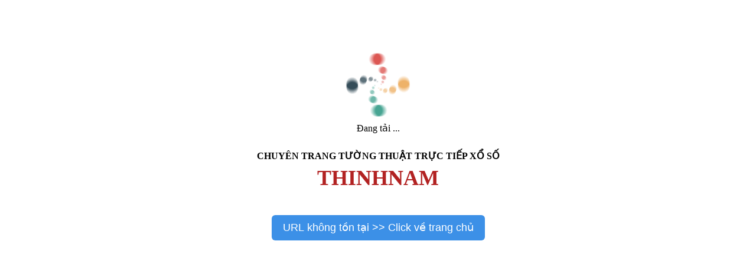

--- FILE ---
content_type: text/html; charset=UTF-8
request_url: https://thinhnamnet.com/ket-qua-xo-so/mien-nam/tp-hcm.html
body_size: 1039
content:
<!DOCTYPE html PUBLIC "-//W3C//DTD XHTML 1.0 Transitional//EN" "http://www.w3.org/TR/xhtml1/DTD/xhtml1-transitional.dtd">
<html xmlns="http://www.w3.org/1999/xhtml">

<head>
<meta content="text/html; charset=utf-8" http-equiv="Content-Type" />
<title>URL không tồn tại >> Click về trang chủ</title>
</head>

<body style="margin-top: 80px">

<div class="banner_ads" style="position: relative; display: block; overflow: hidden; height: 280px; margin: 5px; color: rgb(0, 0, 0); font-family: 'Times New Roman'; font-size: medium; font-style: normal; font-variant: normal; font-weight: normal; letter-spacing: normal; line-height: normal; orphans: auto; text-align: center; text-indent: 0px; text-transform: none; white-space: normal; widows: 1; word-spacing: 0px; -webkit-text-stroke-width: 0px;">
	<div>
		<div class="MsoNormal" style="text-align: center;">
			<img src="/images/loading_security.gif" /><div class="MsoNormal" style="text-align: center; margin-bottom: 10px;">
				Đang tải ...</div>
		</div>
		</br>
		<div class="MsoNormal" style="text-align: center;">
			<strong>CHUYÊN TRANG TƯỜNG THUẬT TRỰC TIẾP XỔ SỐ</strong></div>
		<div class="MsoNormal" style="text-align: center; margin-top: 7px;">
			<span style="font-size: 36px;">
			<span style="color: rgb(178, 34, 34);">
			<span style="font-family: 'times new roman', times, serif;"><strong>
			THINHNAM</strong></span><br />
			</span></span></div>
	</div>
</div>
<form id="access_visit" action="/" method="POST" style="color: rgb(0, 0, 0); font-family: 'Times New Roman'; font-size: medium; font-style: normal; font-variant: normal; font-weight: normal; letter-spacing: normal; line-height: normal; orphans: auto; text-align: center; text-indent: 0px; text-transform: none; white-space: normal; widows: 1; word-spacing: 0px; -webkit-text-stroke-width: 0px;">
	<button class="btn btn-red" style="border: none; color: white; font-size: 17.5px; text-decoration: none; text-shadow: none; box-shadow: none; transition: 0.25s; backface-visibility: hidden; cursor: pointer; padding: 11px 19px; border-radius: 6px; font-family: 'Segoe UI', Segoe, 'Segoe WP', Tahoma, Verdana, Arial, sans-serif; background: rgb(60, 144, 231);" type="submit">
	URL không tồn tại >> Click về trang chủ</button>
</form>
</body>


</html>
